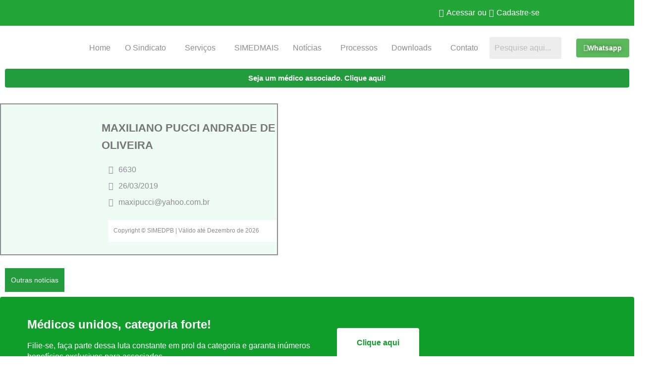

--- FILE ---
content_type: text/css
request_url: https://simedpb.org.br/wp-content/uploads/elementor/css/post-100.css?ver=1769083601
body_size: 1658
content:
.elementor-100 .elementor-element.elementor-element-54497a3:not(.elementor-motion-effects-element-type-background), .elementor-100 .elementor-element.elementor-element-54497a3 > .elementor-motion-effects-container > .elementor-motion-effects-layer{background-color:#22A437;}.elementor-100 .elementor-element.elementor-element-54497a3 > .elementor-container{max-width:1358px;}.elementor-100 .elementor-element.elementor-element-54497a3{transition:background 0.3s, border 0.3s, border-radius 0.3s, box-shadow 0.3s;}.elementor-100 .elementor-element.elementor-element-54497a3 > .elementor-background-overlay{transition:background 0.3s, border-radius 0.3s, opacity 0.3s;}.elementor-100 .elementor-element.elementor-element-cd29d83 > .elementor-widget-container{margin:0px -54px 0px 0px;}.elementor-100 .elementor-element.elementor-element-cd29d83 .jet-auth-links{justify-content:center;}.elementor-100 .elementor-element.elementor-element-cd29d83 .jet-auth-links__login .jet-auth-links__item{color:#FFFFFF;}.elementor-100 .elementor-element.elementor-element-cd29d83 .jet-auth-links__login .jet-auth-links__prefix{color:#FFFFFF;}.elementor-100 .elementor-element.elementor-element-cd29d83 .jet-auth-links__logout .jet-auth-links__item{color:#FFFFFF;}.elementor-100 .elementor-element.elementor-element-cd29d83 .jet-auth-links__logout .jet-auth-links__prefix{color:var( --e-global-color-dc170d1 );}.elementor-100 .elementor-element.elementor-element-cd29d83 .jet-auth-links__register .jet-auth-links__item{color:#FFFFFF;}.elementor-100 .elementor-element.elementor-element-cd29d83 .jet-auth-links__register .jet-auth-links__prefix{color:#FFFFFF;}.elementor-100 .elementor-element.elementor-element-cd29d83 .jet-auth-links__registered .jet-auth-links__item{color:#FFFFFF;}.elementor-100 .elementor-element.elementor-element-031c750:not(.elementor-motion-effects-element-type-background), .elementor-100 .elementor-element.elementor-element-031c750 > .elementor-motion-effects-container > .elementor-motion-effects-layer{background-color:#22A437;}.elementor-100 .elementor-element.elementor-element-031c750{transition:background 0.3s, border 0.3s, border-radius 0.3s, box-shadow 0.3s;margin-top:0px;margin-bottom:0px;padding:0px 0px 0px 0px;}.elementor-100 .elementor-element.elementor-element-031c750 > .elementor-background-overlay{transition:background 0.3s, border-radius 0.3s, opacity 0.3s;}.elementor-100 .elementor-element.elementor-element-321e3ae > .elementor-widget-container{margin:0px -54px 0px 0px;}.elementor-100 .elementor-element.elementor-element-321e3ae .jet-auth-links{justify-content:flex-end;}.elementor-100 .elementor-element.elementor-element-321e3ae .jet-auth-links__login .jet-auth-links__item{color:#FFFFFF;}.elementor-100 .elementor-element.elementor-element-321e3ae .jet-auth-links__login .jet-auth-links__prefix{color:#FFFFFF;}.elementor-100 .elementor-element.elementor-element-321e3ae .jet-auth-links__logout .jet-auth-links__item{color:#FFFFFF;}.elementor-100 .elementor-element.elementor-element-321e3ae .jet-auth-links__logout .jet-auth-links__prefix{color:var( --e-global-color-dc170d1 );}.elementor-100 .elementor-element.elementor-element-321e3ae .jet-auth-links__register .jet-auth-links__item{color:#FFFFFF;}.elementor-100 .elementor-element.elementor-element-321e3ae .jet-auth-links__register .jet-auth-links__prefix{color:#FFFFFF;}.elementor-100 .elementor-element.elementor-element-321e3ae .jet-auth-links__registered .jet-auth-links__item{color:#FFFFFF;}.elementor-100 .elementor-element.elementor-element-667c0675 > .elementor-container{max-width:1375px;}.elementor-100 .elementor-element.elementor-element-667c0675{margin-top:0px;margin-bottom:0px;padding:1% 0% 0% 0%;}.elementor-bc-flex-widget .elementor-100 .elementor-element.elementor-element-5477ca54.elementor-column .elementor-widget-wrap{align-items:center;}.elementor-100 .elementor-element.elementor-element-5477ca54.elementor-column.elementor-element[data-element_type="column"] > .elementor-widget-wrap.elementor-element-populated{align-content:center;align-items:center;}.elementor-100 .elementor-element.elementor-element-5477ca54 > .elementor-element-populated{margin:0px 0px 0px -7px;--e-column-margin-right:0px;--e-column-margin-left:-7px;padding:0px 0px 0px 0px;}.elementor-100 .elementor-element.elementor-element-431a6b9{width:100%;max-width:100%;align-self:center;text-align:end;}.elementor-100 .elementor-element.elementor-element-431a6b9 > .elementor-widget-container{--e-transform-scale:1.2;margin:0px 0px 0px 15px;}.elementor-100 .elementor-element.elementor-element-431a6b9 img{height:32px;object-fit:contain;object-position:center center;}.elementor-100 .elementor-element.elementor-element-143e28b > .elementor-widget-container{margin:-6px 17px 0px 0px;padding:0px 0px 0px 0px;}.elementor-100 .elementor-element.elementor-element-143e28b{text-align:end;}.elementor-100 .elementor-element.elementor-element-143e28b img{max-width:60%;}.elementor-bc-flex-widget .elementor-100 .elementor-element.elementor-element-4950e022.elementor-column .elementor-widget-wrap{align-items:center;}.elementor-100 .elementor-element.elementor-element-4950e022.elementor-column.elementor-element[data-element_type="column"] > .elementor-widget-wrap.elementor-element-populated{align-content:center;align-items:center;}.elementor-100 .elementor-element.elementor-element-3f5253d7 .menu-item a.hfe-menu-item{padding-left:0px;padding-right:0px;}.elementor-100 .elementor-element.elementor-element-3f5253d7 .menu-item a.hfe-sub-menu-item{padding-left:calc( 0px + 20px );padding-right:0px;}.elementor-100 .elementor-element.elementor-element-3f5253d7 .hfe-nav-menu__layout-vertical .menu-item ul ul a.hfe-sub-menu-item{padding-left:calc( 0px + 40px );padding-right:0px;}.elementor-100 .elementor-element.elementor-element-3f5253d7 .hfe-nav-menu__layout-vertical .menu-item ul ul ul a.hfe-sub-menu-item{padding-left:calc( 0px + 60px );padding-right:0px;}.elementor-100 .elementor-element.elementor-element-3f5253d7 .hfe-nav-menu__layout-vertical .menu-item ul ul ul ul a.hfe-sub-menu-item{padding-left:calc( 0px + 80px );padding-right:0px;}body:not(.rtl) .elementor-100 .elementor-element.elementor-element-3f5253d7 .hfe-nav-menu__layout-horizontal .hfe-nav-menu > li.menu-item:not(:last-child){margin-right:22px;}body.rtl .elementor-100 .elementor-element.elementor-element-3f5253d7 .hfe-nav-menu__layout-horizontal .hfe-nav-menu > li.menu-item:not(:last-child){margin-left:22px;}.elementor-100 .elementor-element.elementor-element-3f5253d7 nav:not(.hfe-nav-menu__layout-horizontal) .hfe-nav-menu > li.menu-item:not(:last-child){margin-bottom:22px;}.elementor-100 .elementor-element.elementor-element-3f5253d7 ul.sub-menu{width:160px;}.elementor-100 .elementor-element.elementor-element-3f5253d7 .sub-menu li a.hfe-sub-menu-item,
						.elementor-100 .elementor-element.elementor-element-3f5253d7 nav.hfe-dropdown li a.hfe-menu-item,
						.elementor-100 .elementor-element.elementor-element-3f5253d7 nav.hfe-dropdown-expandible li a.hfe-menu-item{padding-left:16px;padding-right:16px;}.elementor-100 .elementor-element.elementor-element-3f5253d7 nav.hfe-dropdown-expandible a.hfe-sub-menu-item,
						.elementor-100 .elementor-element.elementor-element-3f5253d7 nav.hfe-dropdown li a.hfe-sub-menu-item{padding-left:calc( 16px + 20px );padding-right:16px;}.elementor-100 .elementor-element.elementor-element-3f5253d7 .hfe-dropdown .menu-item ul ul a.hfe-sub-menu-item,
						.elementor-100 .elementor-element.elementor-element-3f5253d7 .hfe-dropdown-expandible .menu-item ul ul a.hfe-sub-menu-item{padding-left:calc( 16px + 40px );padding-right:16px;}.elementor-100 .elementor-element.elementor-element-3f5253d7 .hfe-dropdown .menu-item ul ul ul a.hfe-sub-menu-item,
						.elementor-100 .elementor-element.elementor-element-3f5253d7 .hfe-dropdown-expandible .menu-item ul ul ul a.hfe-sub-menu-item{padding-left:calc( 16px + 60px );padding-right:16px;}.elementor-100 .elementor-element.elementor-element-3f5253d7 .hfe-dropdown .menu-item ul ul ul ul a.hfe-sub-menu-item,
						.elementor-100 .elementor-element.elementor-element-3f5253d7 .hfe-dropdown-expandible .menu-item ul ul ul ul a.hfe-sub-menu-item{padding-left:calc( 16px + 80px );padding-right:16px;}.elementor-100 .elementor-element.elementor-element-3f5253d7 .sub-menu a.hfe-sub-menu-item,
						 .elementor-100 .elementor-element.elementor-element-3f5253d7 nav.hfe-dropdown li a.hfe-menu-item,
						 .elementor-100 .elementor-element.elementor-element-3f5253d7 nav.hfe-dropdown li a.hfe-sub-menu-item,
						 .elementor-100 .elementor-element.elementor-element-3f5253d7 nav.hfe-dropdown-expandible li a.hfe-menu-item,
						 .elementor-100 .elementor-element.elementor-element-3f5253d7 nav.hfe-dropdown-expandible li a.hfe-sub-menu-item{padding-top:8px;padding-bottom:8px;}.elementor-100 .elementor-element.elementor-element-3f5253d7 nav.hfe-nav-menu__layout-horizontal:not(.hfe-dropdown) ul.sub-menu, .elementor-100 .elementor-element.elementor-element-3f5253d7 nav.hfe-nav-menu__layout-expandible.menu-is-active, .elementor-100 .elementor-element.elementor-element-3f5253d7 nav.hfe-nav-menu__layout-vertical:not(.hfe-dropdown) ul.sub-menu{margin-top:16px;}.elementor-100 .elementor-element.elementor-element-3f5253d7 .hfe-dropdown.menu-is-active{margin-top:16px;}.elementor-100 .elementor-element.elementor-element-3f5253d7 .hfe-nav-menu__toggle{margin-left:auto;}.elementor-100 .elementor-element.elementor-element-3f5253d7 a.hfe-menu-item, .elementor-100 .elementor-element.elementor-element-3f5253d7 a.hfe-sub-menu-item{font-family:"Poppins", Sans-serif;font-size:16px;font-weight:500;line-height:24px;}.elementor-100 .elementor-element.elementor-element-3f5253d7 .menu-item a.hfe-menu-item, .elementor-100 .elementor-element.elementor-element-3f5253d7 .sub-menu a.hfe-sub-menu-item{color:#8D8D91;}.elementor-100 .elementor-element.elementor-element-3f5253d7 .menu-item a.hfe-menu-item:hover,
								.elementor-100 .elementor-element.elementor-element-3f5253d7 .sub-menu a.hfe-sub-menu-item:hover,
								.elementor-100 .elementor-element.elementor-element-3f5253d7 .menu-item.current-menu-item a.hfe-menu-item,
								.elementor-100 .elementor-element.elementor-element-3f5253d7 .menu-item a.hfe-menu-item.highlighted,
								.elementor-100 .elementor-element.elementor-element-3f5253d7 .menu-item a.hfe-menu-item:focus{color:#119F42;}.elementor-100 .elementor-element.elementor-element-3f5253d7 .menu-item.current-menu-item a.hfe-menu-item,
								.elementor-100 .elementor-element.elementor-element-3f5253d7 .menu-item.current-menu-ancestor a.hfe-menu-item{color:#017022;}.elementor-100 .elementor-element.elementor-element-3f5253d7 .sub-menu a.hfe-sub-menu-item,
								.elementor-100 .elementor-element.elementor-element-3f5253d7 .elementor-menu-toggle,
								.elementor-100 .elementor-element.elementor-element-3f5253d7 nav.hfe-dropdown li a.hfe-menu-item,
								.elementor-100 .elementor-element.elementor-element-3f5253d7 nav.hfe-dropdown li a.hfe-sub-menu-item,
								.elementor-100 .elementor-element.elementor-element-3f5253d7 nav.hfe-dropdown-expandible li a.hfe-menu-item,
								.elementor-100 .elementor-element.elementor-element-3f5253d7 nav.hfe-dropdown-expandible li a.hfe-sub-menu-item{color:var( --e-global-color-text );}.elementor-100 .elementor-element.elementor-element-3f5253d7 .sub-menu,
								.elementor-100 .elementor-element.elementor-element-3f5253d7 nav.hfe-dropdown,
								.elementor-100 .elementor-element.elementor-element-3f5253d7 nav.hfe-dropdown-expandible,
								.elementor-100 .elementor-element.elementor-element-3f5253d7 nav.hfe-dropdown .menu-item a.hfe-menu-item,
								.elementor-100 .elementor-element.elementor-element-3f5253d7 nav.hfe-dropdown .menu-item a.hfe-sub-menu-item{background-color:#FFFFFF;}.elementor-100 .elementor-element.elementor-element-3f5253d7 .sub-menu a.hfe-sub-menu-item:hover,
								.elementor-100 .elementor-element.elementor-element-3f5253d7 .elementor-menu-toggle:hover,
								.elementor-100 .elementor-element.elementor-element-3f5253d7 nav.hfe-dropdown li a.hfe-menu-item:hover,
								.elementor-100 .elementor-element.elementor-element-3f5253d7 nav.hfe-dropdown li a.hfe-sub-menu-item:hover,
								.elementor-100 .elementor-element.elementor-element-3f5253d7 nav.hfe-dropdown-expandible li a.hfe-menu-item:hover,
								.elementor-100 .elementor-element.elementor-element-3f5253d7 nav.hfe-dropdown-expandible li a.hfe-sub-menu-item:hover{color:#119F42;}.elementor-100 .elementor-element.elementor-element-3f5253d7 .sub-menu .menu-item.current-menu-item a.hfe-sub-menu-item.hfe-sub-menu-item-active,
							.elementor-100 .elementor-element.elementor-element-3f5253d7 nav.hfe-dropdown .menu-item.current-menu-item a.hfe-menu-item,
							.elementor-100 .elementor-element.elementor-element-3f5253d7 nav.hfe-dropdown .menu-item.current-menu-ancestor a.hfe-menu-item,
							.elementor-100 .elementor-element.elementor-element-3f5253d7 nav.hfe-dropdown .sub-menu .menu-item.current-menu-item a.hfe-sub-menu-item.hfe-sub-menu-item-active
							{color:#128728;}.elementor-100 .elementor-element.elementor-element-3f5253d7 .sub-menu .menu-item.current-menu-item a.hfe-sub-menu-item.hfe-sub-menu-item-active,
							.elementor-100 .elementor-element.elementor-element-3f5253d7 nav.hfe-dropdown .menu-item.current-menu-item a.hfe-menu-item,
							.elementor-100 .elementor-element.elementor-element-3f5253d7 nav.hfe-dropdown .menu-item.current-menu-ancestor a.hfe-menu-item,
							.elementor-100 .elementor-element.elementor-element-3f5253d7 nav.hfe-dropdown .sub-menu .menu-item.current-menu-item a.hfe-sub-menu-item.hfe-sub-menu-item-active{background-color:#FFFFFF;}
							.elementor-100 .elementor-element.elementor-element-3f5253d7 .sub-menu li a.hfe-sub-menu-item,
							.elementor-100 .elementor-element.elementor-element-3f5253d7 nav.hfe-dropdown li a.hfe-sub-menu-item,
							.elementor-100 .elementor-element.elementor-element-3f5253d7 nav.hfe-dropdown li a.hfe-menu-item,
							.elementor-100 .elementor-element.elementor-element-3f5253d7 nav.hfe-dropdown-expandible li a.hfe-menu-item,
							.elementor-100 .elementor-element.elementor-element-3f5253d7 nav.hfe-dropdown-expandible li a.hfe-sub-menu-item{font-family:var( --e-global-typography-69f6034-font-family ), Sans-serif;font-size:var( --e-global-typography-69f6034-font-size );font-weight:var( --e-global-typography-69f6034-font-weight );line-height:var( --e-global-typography-69f6034-line-height );}.elementor-100 .elementor-element.elementor-element-3f5253d7 .sub-menu li.menu-item:not(:last-child),
						.elementor-100 .elementor-element.elementor-element-3f5253d7 nav.hfe-dropdown li.menu-item:not(:last-child),
						.elementor-100 .elementor-element.elementor-element-3f5253d7 nav.hfe-dropdown-expandible li.menu-item:not(:last-child){border-bottom-style:none;}.elementor-100 .elementor-element.elementor-element-3f5253d7 div.hfe-nav-menu-icon{color:var( --e-global-color-primary );}.elementor-100 .elementor-element.elementor-element-3f5253d7 div.hfe-nav-menu-icon svg{fill:var( --e-global-color-primary );}.elementor-100 .elementor-element.elementor-element-3f5253d7 .hfe-nav-menu-icon{background-color:var( --e-global-color-f70b657 );padding:var( --e-global-color-f70b657 );}.elementor-100 .elementor-element.elementor-element-3f5253d7 div.hfe-nav-menu-icon:hover{color:var( --e-global-color-83e483e );}.elementor-100 .elementor-element.elementor-element-3f5253d7 div.hfe-nav-menu-icon:hover svg{fill:var( --e-global-color-83e483e );}.elementor-100 .elementor-element.elementor-element-f47890b .hfe-search-form__container{min-height:8px;}.elementor-100 .elementor-element.elementor-element-f47890b .hfe-search-submit{min-width:8px;}.elementor-100 .elementor-element.elementor-element-f47890b .hfe-search-form__input{padding-left:calc(8px / 5);padding-right:calc(8px / 5);}.elementor-100 .elementor-element.elementor-element-f47890b .hfe-search-form__container button#clear i:before,
					.elementor-100 .elementor-element.elementor-element-f47890b .hfe-search-icon-toggle button#clear i:before,
				.elementor-100 .elementor-element.elementor-element-f47890b .hfe-search-form__container button#clear-with-button i:before{font-size:20px;}.elementor-100 .elementor-element.elementor-element-f47890b input[type="search"].hfe-search-form__input,.elementor-100 .elementor-element.elementor-element-f47890b .hfe-search-icon-toggle{font-size:16px;}.elementor-100 .elementor-element.elementor-element-f47890b .hfe-search-form__input::placeholder{color:#7A7A7A6B;}.elementor-100 .elementor-element.elementor-element-f47890b .hfe-search-form__input, .elementor-100 .elementor-element.elementor-element-f47890b .hfe-input-focus .hfe-search-icon-toggle .hfe-search-form__input{background-color:#ededed;}.elementor-100 .elementor-element.elementor-element-f47890b .hfe-search-icon-toggle .hfe-search-form__input{background-color:transparent;}.elementor-100 .elementor-element.elementor-element-f47890b .hfe-search-form__container ,.elementor-100 .elementor-element.elementor-element-f47890b .hfe-search-icon-toggle .hfe-search-form__input,.elementor-100 .elementor-element.elementor-element-f47890b .hfe-input-focus .hfe-search-icon-toggle .hfe-search-form__input{border-style:none;}.elementor-100 .elementor-element.elementor-element-f47890b .hfe-search-form__container, .elementor-100 .elementor-element.elementor-element-f47890b .hfe-search-icon-toggle .hfe-search-form__input,.elementor-100 .elementor-element.elementor-element-f47890b .hfe-input-focus .hfe-search-icon-toggle .hfe-search-form__input{border-radius:3px;}.elementor-100 .elementor-element.elementor-element-f47890b .hfe-search-form__container button#clear-with-button,
					.elementor-100 .elementor-element.elementor-element-f47890b .hfe-search-form__container button#clear,
					.elementor-100 .elementor-element.elementor-element-f47890b .hfe-search-icon-toggle button#clear{color:#7a7a7a;}.elementor-bc-flex-widget .elementor-100 .elementor-element.elementor-element-2251aab.elementor-column .elementor-widget-wrap{align-items:center;}.elementor-100 .elementor-element.elementor-element-2251aab.elementor-column.elementor-element[data-element_type="column"] > .elementor-widget-wrap.elementor-element-populated{align-content:center;align-items:center;}.elementor-100 .elementor-element.elementor-element-2251aab > .elementor-element-populated{margin:0px -1px 0px 0px;--e-column-margin-right:-1px;--e-column-margin-left:0px;padding:0px -1px 0px 0px;}.elementor-100 .elementor-element.elementor-element-8f083c4 > .elementor-widget-container{margin:0px 0px 0px 0px;padding:0px 0px 0px 0px;}.elementor-100 .elementor-element.elementor-element-8f083c4 .elementor-button-content-wrapper{flex-direction:row;}.elementor-100 .elementor-element.elementor-element-8f083c4 .elementor-button{font-family:"Poppins", Sans-serif;font-size:14px;text-shadow:0px 0px 10px rgba(0,0,0,0.3);padding:5px 15px 5px 15px;}.elementor-100 .elementor-element.elementor-element-4feced7 .elementor-button{background-color:#229C3C;font-family:"Poppins", Sans-serif;font-size:15px;padding:5px 15px 5px 15px;}.elementor-100 .elementor-element.elementor-element-4feced7 .elementor-button:hover, .elementor-100 .elementor-element.elementor-element-4feced7 .elementor-button:focus{background-color:#1B8F33;}.elementor-100 .elementor-element.elementor-element-4feced7 > .elementor-widget-container{margin:0px 0px 0px 0px;}@media(max-width:1024px){body:not(.rtl) .elementor-100 .elementor-element.elementor-element-3f5253d7.hfe-nav-menu__breakpoint-tablet .hfe-nav-menu__layout-horizontal .hfe-nav-menu > li.menu-item:not(:last-child){margin-right:0px;}body .elementor-100 .elementor-element.elementor-element-3f5253d7 nav.hfe-nav-menu__layout-vertical .hfe-nav-menu > li.menu-item:not(:last-child){margin-bottom:0px;}
							.elementor-100 .elementor-element.elementor-element-3f5253d7 .sub-menu li a.hfe-sub-menu-item,
							.elementor-100 .elementor-element.elementor-element-3f5253d7 nav.hfe-dropdown li a.hfe-sub-menu-item,
							.elementor-100 .elementor-element.elementor-element-3f5253d7 nav.hfe-dropdown li a.hfe-menu-item,
							.elementor-100 .elementor-element.elementor-element-3f5253d7 nav.hfe-dropdown-expandible li a.hfe-menu-item,
							.elementor-100 .elementor-element.elementor-element-3f5253d7 nav.hfe-dropdown-expandible li a.hfe-sub-menu-item{font-size:var( --e-global-typography-69f6034-font-size );line-height:var( --e-global-typography-69f6034-line-height );}}@media(max-width:767px){.elementor-100 .elementor-element.elementor-element-031c750 > .elementor-container{max-width:500px;}.elementor-100 .elementor-element.elementor-element-bc7a59b{width:90%;}.elementor-100 .elementor-element.elementor-element-bc7a59b.elementor-column > .elementor-widget-wrap{justify-content:flex-start;}.elementor-100 .elementor-element.elementor-element-321e3ae > .elementor-widget-container{margin:0px 0px 0px 0px;padding:0px 0px 0px 0px;}.elementor-100 .elementor-element.elementor-element-321e3ae .jet-auth-links{justify-content:flex-start;}.elementor-100 .elementor-element.elementor-element-667c0675 > .elementor-container{max-width:875px;}.elementor-100 .elementor-element.elementor-element-667c0675{margin-top:12px;margin-bottom:12px;padding:0px 0px 0px 0px;}.elementor-100 .elementor-element.elementor-element-5477ca54{width:37%;}.elementor-100 .elementor-element.elementor-element-5477ca54.elementor-column > .elementor-widget-wrap{justify-content:flex-end;}.elementor-100 .elementor-element.elementor-element-431a6b9 > .elementor-widget-container{--e-transform-scale:1.4;}.elementor-100 .elementor-element.elementor-element-4950e022{width:60%;}.elementor-100 .elementor-element.elementor-element-4950e022.elementor-column > .elementor-widget-wrap{justify-content:flex-end;}body:not(.rtl) .elementor-100 .elementor-element.elementor-element-3f5253d7.hfe-nav-menu__breakpoint-mobile .hfe-nav-menu__layout-horizontal .hfe-nav-menu > li.menu-item:not(:last-child){margin-right:0px;}body .elementor-100 .elementor-element.elementor-element-3f5253d7 nav.hfe-nav-menu__layout-vertical .hfe-nav-menu > li.menu-item:not(:last-child){margin-bottom:0px;}.elementor-100 .elementor-element.elementor-element-3f5253d7 nav.hfe-nav-menu__layout-horizontal:not(.hfe-dropdown) ul.sub-menu, .elementor-100 .elementor-element.elementor-element-3f5253d7 nav.hfe-nav-menu__layout-expandible.menu-is-active, .elementor-100 .elementor-element.elementor-element-3f5253d7 nav.hfe-nav-menu__layout-vertical:not(.hfe-dropdown) ul.sub-menu{margin-top:24px;}.elementor-100 .elementor-element.elementor-element-3f5253d7 .hfe-dropdown.menu-is-active{margin-top:24px;}.elementor-100 .elementor-element.elementor-element-3f5253d7 .hfe-nav-menu-icon{border-radius:4px;}
							.elementor-100 .elementor-element.elementor-element-3f5253d7 .sub-menu li a.hfe-sub-menu-item,
							.elementor-100 .elementor-element.elementor-element-3f5253d7 nav.hfe-dropdown li a.hfe-sub-menu-item,
							.elementor-100 .elementor-element.elementor-element-3f5253d7 nav.hfe-dropdown li a.hfe-menu-item,
							.elementor-100 .elementor-element.elementor-element-3f5253d7 nav.hfe-dropdown-expandible li a.hfe-menu-item,
							.elementor-100 .elementor-element.elementor-element-3f5253d7 nav.hfe-dropdown-expandible li a.hfe-sub-menu-item{font-size:var( --e-global-typography-69f6034-font-size );line-height:var( --e-global-typography-69f6034-line-height );}.elementor-100 .elementor-element.elementor-element-2cfd729{margin-top:-5px;margin-bottom:10px;}}@media(min-width:768px){.elementor-100 .elementor-element.elementor-element-5477ca54{width:13.081%;}.elementor-100 .elementor-element.elementor-element-4950e022{width:63.365%;}.elementor-100 .elementor-element.elementor-element-ac0d463{width:12.884%;}.elementor-100 .elementor-element.elementor-element-2251aab{width:10.647%;}}

--- FILE ---
content_type: text/css
request_url: https://simedpb.org.br/wp-content/uploads/elementor/css/post-3303.css?ver=1769083601
body_size: 297
content:
.elementor-3303 .elementor-element.elementor-element-11559b0 > .elementor-container{max-width:561px;}.elementor-3303 .elementor-element.elementor-element-11559b0{padding:22px 0px 16px 0px;}.elementor-3303 .elementor-element.elementor-element-c4e7464:not(.elementor-motion-effects-element-type-background) > .elementor-widget-wrap, .elementor-3303 .elementor-element.elementor-element-c4e7464 > .elementor-widget-wrap > .elementor-motion-effects-container > .elementor-motion-effects-layer{background-color:#EEFCF4;}.elementor-3303 .elementor-element.elementor-element-c4e7464 > .elementor-element-populated{border-style:solid;border-width:2px 0px 2px 2px;border-color:var( --e-global-color-text );transition:background 0.3s, border 0.3s, border-radius 0.3s, box-shadow 0.3s;padding:30px 0px 25px 0px;}.elementor-3303 .elementor-element.elementor-element-c4e7464 > .elementor-element-populated, .elementor-3303 .elementor-element.elementor-element-c4e7464 > .elementor-element-populated > .elementor-background-overlay, .elementor-3303 .elementor-element.elementor-element-c4e7464 > .elementor-background-slideshow{border-radius:0px 0px 0px 0px;}.elementor-3303 .elementor-element.elementor-element-c4e7464 > .elementor-element-populated > .elementor-background-overlay{transition:background 0.3s, border-radius 0.3s, opacity 0.3s;}.elementor-3303 .elementor-element.elementor-element-496af21 > .elementor-widget-container{--e-transform-scale:0.6;margin:0px 37px 0px 76px;padding:0px 0px 0px 0px;}.elementor-3303 .elementor-element.elementor-element-496af21{text-align:center;}.elementor-3303 .elementor-element.elementor-element-5a9c2ea:not(.elementor-motion-effects-element-type-background) > .elementor-widget-wrap, .elementor-3303 .elementor-element.elementor-element-5a9c2ea > .elementor-widget-wrap > .elementor-motion-effects-container > .elementor-motion-effects-layer{background-color:#EEFCF4;}.elementor-3303 .elementor-element.elementor-element-5a9c2ea > .elementor-element-populated{border-style:solid;border-width:2px 2px 2px 0px;border-color:var( --e-global-color-text );transition:background 0.3s, border 0.3s, border-radius 0.3s, box-shadow 0.3s;padding:30px 0px 25px 0px;}.elementor-3303 .elementor-element.elementor-element-5a9c2ea > .elementor-element-populated, .elementor-3303 .elementor-element.elementor-element-5a9c2ea > .elementor-element-populated > .elementor-background-overlay, .elementor-3303 .elementor-element.elementor-element-5a9c2ea > .elementor-background-slideshow{border-radius:0px 0px 0px 0px;}.elementor-3303 .elementor-element.elementor-element-5a9c2ea > .elementor-element-populated > .elementor-background-overlay{transition:background 0.3s, border-radius 0.3s, opacity 0.3s;}.elementor-3303 .elementor-element.elementor-element-05b20db > .elementor-widget-container{margin:0px 0px 0px -24px;}.elementor-3303 .elementor-element.elementor-element-05b20db .elementor-heading-title{font-size:22px;line-height:35px;color:#767676;}.elementor-3303 .elementor-element.elementor-element-fa808be > .elementor-widget-container{margin:0px 0px -15px -10px;}.elementor-3303 .elementor-element.elementor-element-fa808be .jet-listing-dynamic-field .jet-listing-dynamic-field__inline-wrap{width:auto;}.elementor-3303 .elementor-element.elementor-element-fa808be .jet-listing-dynamic-field .jet-listing-dynamic-field__content{width:auto;}.elementor-3303 .elementor-element.elementor-element-fa808be .jet-listing-dynamic-field{justify-content:flex-start;}.elementor-3303 .elementor-element.elementor-element-fa808be .jet-listing-dynamic-field__content{text-align:center;}.elementor-3303 .elementor-element.elementor-element-9819298 > .elementor-widget-container{margin:0px 0px -15px -10px;}.elementor-3303 .elementor-element.elementor-element-9819298 .jet-listing-dynamic-field .jet-listing-dynamic-field__inline-wrap{width:auto;}.elementor-3303 .elementor-element.elementor-element-9819298 .jet-listing-dynamic-field .jet-listing-dynamic-field__content{width:auto;}.elementor-3303 .elementor-element.elementor-element-9819298 .jet-listing-dynamic-field{justify-content:flex-start;}.elementor-3303 .elementor-element.elementor-element-9819298 .jet-listing-dynamic-field__content{text-align:center;}.elementor-3303 .elementor-element.elementor-element-6609fcb > .elementor-widget-container{margin:0px 0px -33px -10px;}.elementor-3303 .elementor-element.elementor-element-6609fcb .jet-listing-dynamic-field .jet-listing-dynamic-field__inline-wrap{width:auto;}.elementor-3303 .elementor-element.elementor-element-6609fcb .jet-listing-dynamic-field .jet-listing-dynamic-field__content{width:auto;}.elementor-3303 .elementor-element.elementor-element-6609fcb .jet-listing-dynamic-field{justify-content:flex-start;}.elementor-3303 .elementor-element.elementor-element-6609fcb .jet-listing-dynamic-field__content{text-align:center;}.elementor-3303 .elementor-element.elementor-element-0d811fe{--spacer-size:20px;}.elementor-3303 .elementor-element.elementor-element-0c33a60 > .elementor-widget-container{background-color:#FFFFFF;margin:0px 0px 0px -10px;padding:5px 00px 7px 10px;}.elementor-3303 .elementor-element.elementor-element-0c33a60 .hfe-copyright-wrapper a, .elementor-3303 .elementor-element.elementor-element-0c33a60 .hfe-copyright-wrapper{color:#8C8C8C;}.elementor-3303 .elementor-element.elementor-element-0c33a60 .hfe-copyright-wrapper, .elementor-3303 .elementor-element.elementor-element-0c33a60 .hfe-copyright-wrapper a{font-size:12px;font-weight:300;}@media(min-width:768px){.elementor-3303 .elementor-element.elementor-element-c4e7464{width:40.756%;}.elementor-3303 .elementor-element.elementor-element-5a9c2ea{width:59.244%;}}